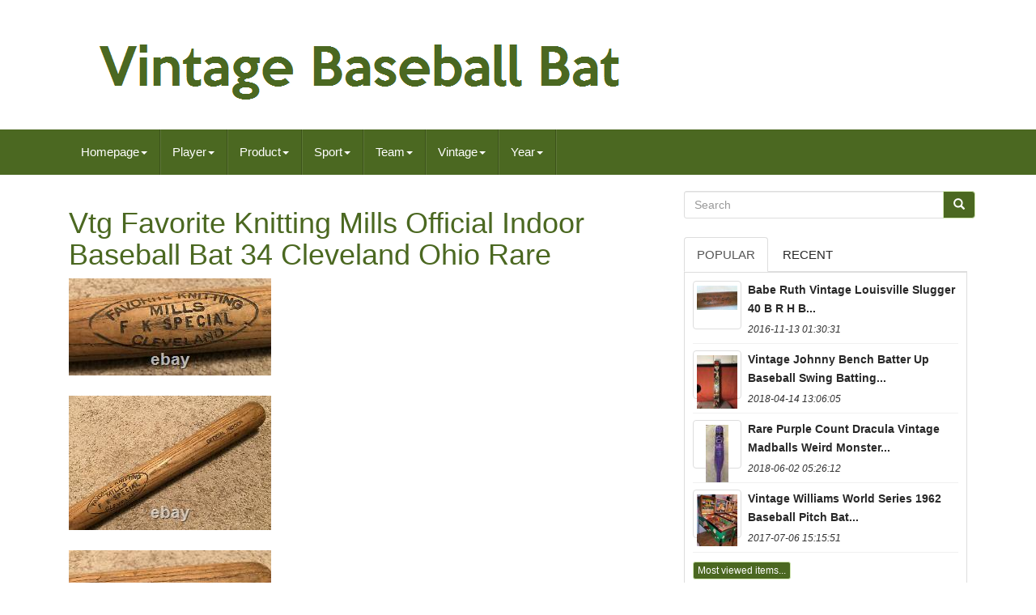

--- FILE ---
content_type: text/html; charset=UTF-8
request_url: https://vintagebaseballbat.com/vtg-favorite-knitting-mills-official-indoor-baseball-bat-34-cleveland-ohio-rare.php
body_size: 6919
content:

<!DOCTYPE HTML> 
 
<HTML  LANG="en"> 

	 
	<HEAD>  
 	

		
		
 
<META HTTP-EQUIV="content-type" CONTENT="text/html; charset=UTF-8">
  
		   
		
<!--\\\\\\\\\\\\\\\\\\\\\\\\\\\\\\\\\\\\\\\\\\\\\\\\-->
<META	CHARSET="UTF-8">  	  

 
		
 <META NAME="viewport" CONTENT="width=device-width, initial-scale=1"> 	



		
 


<!--\\\\\\\\\\\\\\\\\\\\\\\\\\\\\\\\\\\\\\\\\\\\\\\\-->
<TITLE>
	
 	 Vtg Favorite Knitting Mills Official Indoor Baseball Bat 34 Cleveland Ohio Rare   </TITLE>
	 

 

		 				
<LINK TYPE="text/css" MEDIA="all"   REL="stylesheet"   HREF="https://maxcdn.bootstrapcdn.com/bootstrap/3.3.5/css/bootstrap.min.css">	 		
		
<LINK HREF="https://maxcdn.bootstrapcdn.com/font-awesome/4.4.0/css/font-awesome.min.css" REL="stylesheet">  
		 
	<LINK HREF="https://vintagebaseballbat.com/necunoquco.css" MEDIA="all"   TYPE="text/css" REL="stylesheet">  
 
		
		  
<LINK MEDIA="all"  HREF="https://vintagebaseballbat.com/jssocials.css" TYPE="text/css"	REL="stylesheet">	


 
		<LINK MEDIA="all" REL="stylesheet" TYPE="text/css"  HREF="https://vintagebaseballbat.com/jssocials-theme-flat.css"> 	

		 
 
  <SCRIPT SRC="https://ajax.googleapis.com/ajax/libs/jquery/2.1.3/jquery.min.js" TYPE="text/javascript">
 

		</SCRIPT>	
		<SCRIPT  SRC="https://maxcdn.bootstrapcdn.com/bootstrap/3.3.5/js/bootstrap.min.js" TYPE="text/javascript">
</SCRIPT>
		 



<SCRIPT  SRC="https://vintagebaseballbat.com/jssocials.min.js"	TYPE="text/javascript"> 	
</SCRIPT> 

  
		
		 	
<!--\\\\\\\\\\\\\\\\\\\\\\\\\\\\\\\\\\\\\\\\\\\\\\\\
		SCRIPT
\\\\\\\\\\\\\\\\\\\\\\\\\\\\\\\\\\\\\\\\\\\\\\\\-->
<SCRIPT   SRC="https://vintagebaseballbat.com/cytyvu.js"   TYPE="text/javascript" ASYNC>     	</SCRIPT>     
		  
<SCRIPT	TYPE="text/javascript" ASYNC  SRC="https://vintagebaseballbat.com/xejejubab.js">	 

</SCRIPT>



		  	<SCRIPT TYPE="text/javascript" SRC="https://vintagebaseballbat.com/naxybe.js" ASYNC> 
 
  
</SCRIPT>	 	

	     
</HEAD>



	  
		
   <BODY DATA-ID="224719180666"> 
  


	 <DIV	ID="page"> 





<DIV CLASS="container header-area">    	

	


 <HEADER CLASS="site-header col-sm-12"> 	
	
		
		  
  

<DIV  CLASS="site-branding col-md-12">
	 	 
		
			


	 
<H2 CLASS="site-title">		  	  
				
				   
<A HREF="https://vintagebaseballbat.com/">
	
					  <IMG  ALT="Vintage Baseball Bat" SRC="https://vintagebaseballbat.com/vintage-baseball-bat.gif">
				 </A>
				
				  </H2>
						
		 </DIV>     	
		
	  
 
 </HEADER> 

	
</DIV>	 

						

 <NAV	CLASS="navbar navbar-default">
	  
	


	 
<!--\\\\\\\\\\\\\\\\\\\\\\\\\\\\\\\\\\\\\\\\\\\\\\\\-->
<DIV CLASS="container"> 
		
		   <DIV CLASS="navbar-header">

		
			<BUTTON DATA-TARGET=".navbar-ex1-collapse"  CLASS="navbar-toggle" DATA-TOGGLE="collapse" TYPE="button"> 

  
				
				  
 	<SPAN  CLASS="icon-bar">	
  </SPAN>
		  
					 	<SPAN CLASS="icon-bar">
  </SPAN>	 
				 
<SPAN CLASS="icon-bar"></SPAN> 								 
				
			   
</BUTTON>
					 
		
</DIV>
   
		
		
<div class='collapse navbar-collapse navbar-ex1-collapse'>
<ul class='nav navbar-nav'>
<li><a data-toggle='dropdown' class='dropdown-toggle' href='#'>Homepage<span class='caret'></span></a>
<ul class='dropdown-menu'>
	<li><a href='https://vintagebaseballbat.com/'><span class='glyphicon glyphicon-home'></span>&nbsp;&nbsp;Homepage</a></li>
	<li><a href='https://vintagebaseballbat.com/latest-items-vintage-baseball-bat.php'><span class='glyphicon glyphicon-flash'></span>&nbsp;&nbsp;Latest items</a></li>
	<li><a href='https://vintagebaseballbat.com/most-viewed-items-vintage-baseball-bat.php'><span class='glyphicon glyphicon-heart'></span>&nbsp;&nbsp;Most viewed items</a></li>
	<li><a href='https://vintagebaseballbat.com/recent-videos-vintage-baseball-bat.php'><span class='glyphicon glyphicon-film'></span>&nbsp;&nbsp;Recent videos</a></li>
</ul>
</li>

<li><a data-toggle='dropdown' class='dropdown-toggle' href='#'>Player<span class='caret'></span></a>
<ul class='dropdown-menu'>
	<li><a href='https://vintagebaseballbat.com/player/a-g-spalding.php'>A G Spalding (31)</a></li>
	<li><a href='https://vintagebaseballbat.com/player/al-kaline.php'>Al Kaline (38)</a></li>
	<li><a href='https://vintagebaseballbat.com/player/babe-ruth.php'>Babe Ruth (197)</a></li>
	<li><a href='https://vintagebaseballbat.com/player/bill-block.php'>Bill Block (43)</a></li>
	<li><a href='https://vintagebaseballbat.com/player/ernie-banks.php'>Ernie Banks (24)</a></li>
	<li><a href='https://vintagebaseballbat.com/player/hank-aaron.php'>Hank Aaron (65)</a></li>
	<li><a href='https://vintagebaseballbat.com/player/jackie-robinson.php'>Jackie Robinson (97)</a></li>
	<li><a href='https://vintagebaseballbat.com/player/joe-dimaggio.php'>Joe Dimaggio (48)</a></li>
	<li><a href='https://vintagebaseballbat.com/player/johnny-bench.php'>Johnny Bench (34)</a></li>
	<li><a href='https://vintagebaseballbat.com/player/lou-gehrig.php'>Lou Gehrig (64)</a></li>
	<li><a href='https://vintagebaseballbat.com/player/mickey-mantle.php'>Mickey Mantle (232)</a></li>
	<li><a href='https://vintagebaseballbat.com/player/pete-rose.php'>Pete Rose (40)</a></li>
	<li><a href='https://vintagebaseballbat.com/player/roberto-clemente.php'>Roberto Clemente (25)</a></li>
	<li><a href='https://vintagebaseballbat.com/player/roger-maris.php'>Roger Maris (55)</a></li>
	<li><a href='https://vintagebaseballbat.com/player/rogers-hornsby.php'>Rogers Hornsby (35)</a></li>
	<li><a href='https://vintagebaseballbat.com/player/stan-musial.php'>Stan Musial (51)</a></li>
	<li><a href='https://vintagebaseballbat.com/player/ted-williams.php'>Ted Williams (63)</a></li>
	<li><a href='https://vintagebaseballbat.com/player/ty-cobb.php'>Ty Cobb (56)</a></li>
	<li><a href='https://vintagebaseballbat.com/player/unknown.php'>Unknown (39)</a></li>
	<li><a href='https://vintagebaseballbat.com/player/yogi-berra.php'>Yogi Berra (30)</a></li>
	<li><a href='https://vintagebaseballbat.com/latest-items-vintage-baseball-bat.php'>Other (5299)</a></li>
</ul>
</li>

<li><a data-toggle='dropdown' class='dropdown-toggle' href='#'>Product<span class='caret'></span></a>
<ul class='dropdown-menu'>
	<li><a href='https://vintagebaseballbat.com/product/action-figure.php'>Action Figure (4)</a></li>
	<li><a href='https://vintagebaseballbat.com/product/ball.php'>Ball (57)</a></li>
	<li><a href='https://vintagebaseballbat.com/product/bank.php'>Bank (3)</a></li>
	<li><a href='https://vintagebaseballbat.com/product/baseball-bat.php'>Baseball Bat (2)</a></li>
	<li><a href='https://vintagebaseballbat.com/product/baseball-bat-bench.php'>Baseball Bat Bench (2)</a></li>
	<li><a href='https://vintagebaseballbat.com/product/baseball-card.php'>Baseball Card (2)</a></li>
	<li><a href='https://vintagebaseballbat.com/product/bat.php'>Bat (289)</a></li>
	<li><a href='https://vintagebaseballbat.com/product/batting-helmet.php'>Batting Helmet (2)</a></li>
	<li><a href='https://vintagebaseballbat.com/product/bobblehead.php'>Bobblehead (2)</a></li>
	<li><a href='https://vintagebaseballbat.com/product/cap-hat.php'>Cap, Hat (2)</a></li>
	<li><a href='https://vintagebaseballbat.com/product/helmet.php'>Helmet (29)</a></li>
	<li><a href='https://vintagebaseballbat.com/product/helmets.php'>Helmets (9)</a></li>
	<li><a href='https://vintagebaseballbat.com/product/jersey.php'>Jersey (12)</a></li>
	<li><a href='https://vintagebaseballbat.com/product/lot.php'>Lot (3)</a></li>
	<li><a href='https://vintagebaseballbat.com/product/other.php'>Other (6)</a></li>
	<li><a href='https://vintagebaseballbat.com/product/photos.php'>Photos (2)</a></li>
	<li><a href='https://vintagebaseballbat.com/product/single.php'>Single (63)</a></li>
	<li><a href='https://vintagebaseballbat.com/product/single-insert.php'>Single-insert (2)</a></li>
	<li><a href='https://vintagebaseballbat.com/product/statue.php'>Statue (4)</a></li>
	<li><a href='https://vintagebaseballbat.com/product/upper-deck-vintage.php'>Upper Deck Vintage (2)</a></li>
	<li><a href='https://vintagebaseballbat.com/latest-items-vintage-baseball-bat.php'>Other (6069)</a></li>
</ul>
</li>

<li><a data-toggle='dropdown' class='dropdown-toggle' href='#'>Sport<span class='caret'></span></a>
<ul class='dropdown-menu'>
	<li><a href='https://vintagebaseballbat.com/sport/american-football.php'>American Football (8)</a></li>
	<li><a href='https://vintagebaseballbat.com/sport/baseball.php'>Baseball (1089)</a></li>
	<li><a href='https://vintagebaseballbat.com/sport/baseball-minors.php'>Baseball-minors (2)</a></li>
	<li><a href='https://vintagebaseballbat.com/sport/baseball-mlb.php'>Baseball-mlb (233)</a></li>
	<li><a href='https://vintagebaseballbat.com/sport/football.php'>Football (2)</a></li>
	<li><a href='https://vintagebaseballbat.com/sport/ice-hockey.php'>Ice Hockey (2)</a></li>
	<li><a href='https://vintagebaseballbat.com/sport/wrestling.php'>Wrestling (2)</a></li>
	<li><a href='https://vintagebaseballbat.com/latest-items-vintage-baseball-bat.php'>Other (5228)</a></li>
</ul>
</li>

<li><a data-toggle='dropdown' class='dropdown-toggle' href='#'>Team<span class='caret'></span></a>
<ul class='dropdown-menu'>
	<li><a href='https://vintagebaseballbat.com/team/atlanta-braves.php'>Atlanta Braves (63)</a></li>
	<li><a href='https://vintagebaseballbat.com/team/baltimore-orioles.php'>Baltimore Orioles (35)</a></li>
	<li><a href='https://vintagebaseballbat.com/team/boston-red-sox.php'>Boston Red Sox (95)</a></li>
	<li><a href='https://vintagebaseballbat.com/team/brooklyn-dodgers.php'>Brooklyn Dodgers (70)</a></li>
	<li><a href='https://vintagebaseballbat.com/team/chicago-cubs.php'>Chicago Cubs (74)</a></li>
	<li><a href='https://vintagebaseballbat.com/team/chicago-white-sox.php'>Chicago White Sox (42)</a></li>
	<li><a href='https://vintagebaseballbat.com/team/cincinnati-reds.php'>Cincinnati Reds (70)</a></li>
	<li><a href='https://vintagebaseballbat.com/team/cleveland-indians.php'>Cleveland Indians (64)</a></li>
	<li><a href='https://vintagebaseballbat.com/team/detroit-tigers.php'>Detroit Tigers (185)</a></li>
	<li><a href='https://vintagebaseballbat.com/team/los-angeles-dodgers.php'>Los Angeles Dodgers (47)</a></li>
	<li><a href='https://vintagebaseballbat.com/team/louisville-bats.php'>Louisville Bats (429)</a></li>
	<li><a href='https://vintagebaseballbat.com/team/minnesota-twins.php'>Minnesota Twins (30)</a></li>
	<li><a href='https://vintagebaseballbat.com/team/new-york-giants.php'>New York Giants (34)</a></li>
	<li><a href='https://vintagebaseballbat.com/team/new-york-yankees.php'>New York Yankees (539)</a></li>
	<li><a href='https://vintagebaseballbat.com/team/ny-yankees.php'>Ny Yankees (21)</a></li>
	<li><a href='https://vintagebaseballbat.com/team/oakland-athletics.php'>Oakland Athletics (27)</a></li>
	<li><a href='https://vintagebaseballbat.com/team/pittsburgh-pirates.php'>Pittsburgh Pirates (70)</a></li>
	<li><a href='https://vintagebaseballbat.com/team/san-francisco-giants.php'>San Francisco Giants (28)</a></li>
	<li><a href='https://vintagebaseballbat.com/team/st-louis-cardinals.php'>St. Louis Cardinals (109)</a></li>
	<li><a href='https://vintagebaseballbat.com/team/unknown.php'>Unknown (24)</a></li>
	<li><a href='https://vintagebaseballbat.com/latest-items-vintage-baseball-bat.php'>Other (4510)</a></li>
</ul>
</li>

<li><a data-toggle='dropdown' class='dropdown-toggle' href='#'>Vintage<span class='caret'></span></a>
<ul class='dropdown-menu'>
	<li><a href='https://vintagebaseballbat.com/vintage/vintage-photo.php'>Vintage Photo (3)</a></li>
	<li><a href='https://vintagebaseballbat.com/vintage/yes.php'>Yes (1889)</a></li>
	<li><a href='https://vintagebaseballbat.com/latest-items-vintage-baseball-bat.php'>Other (4674)</a></li>
</ul>
</li>

<li><a data-toggle='dropdown' class='dropdown-toggle' href='#'>Year<span class='caret'></span></a>
<ul class='dropdown-menu'>
	<li><a href='https://vintagebaseballbat.com/year/1900.php'>1900 (65)</a></li>
	<li><a href='https://vintagebaseballbat.com/year/1920-s.php'>1920's (35)</a></li>
	<li><a href='https://vintagebaseballbat.com/year/1920s.php'>1920s (56)</a></li>
	<li><a href='https://vintagebaseballbat.com/year/1920s-to-1930s.php'>1920s To 1930s (47)</a></li>
	<li><a href='https://vintagebaseballbat.com/year/1920.php'>1920 (96)</a></li>
	<li><a href='https://vintagebaseballbat.com/year/1930s.php'>1930s (59)</a></li>
	<li><a href='https://vintagebaseballbat.com/year/1930s-to-1940s.php'>1930s To 1940s (39)</a></li>
	<li><a href='https://vintagebaseballbat.com/year/1930.php'>1930 (94)</a></li>
	<li><a href='https://vintagebaseballbat.com/year/1930-s.php'>1930's (35)</a></li>
	<li><a href='https://vintagebaseballbat.com/year/1940.php'>1940 (41)</a></li>
	<li><a href='https://vintagebaseballbat.com/year/1940s.php'>1940s (43)</a></li>
	<li><a href='https://vintagebaseballbat.com/year/1950-s.php'>1950's (33)</a></li>
	<li><a href='https://vintagebaseballbat.com/year/1950.php'>1950 (68)</a></li>
	<li><a href='https://vintagebaseballbat.com/year/1950s.php'>1950s (67)</a></li>
	<li><a href='https://vintagebaseballbat.com/year/1960.php'>1960 (105)</a></li>
	<li><a href='https://vintagebaseballbat.com/year/1960s.php'>1960s (64)</a></li>
	<li><a href='https://vintagebaseballbat.com/year/unknown.php'>Unknown (87)</a></li>
	<li><a href='https://vintagebaseballbat.com/year/1970.php'>1970 (30)</a></li>
	<li><a href='https://vintagebaseballbat.com/year/1980.php'>1980 (34)</a></li>
	<li><a href='https://vintagebaseballbat.com/year/1986.php'>1986 (40)</a></li>
	<li><a href='https://vintagebaseballbat.com/latest-items-vintage-baseball-bat.php'>Other (5428)</a></li>
</ul>
</li>

</ul>
</div>

		
	
 
</DIV> 
	
 </NAV>
			 	
 <DIV   CLASS="site-content container"  ID="content"> 	

	  <DIV  ID="primary"  CLASS="content-area col-sm-12 col-md-8"> 	
		
		  <DIV CLASS="entry-content">	
			
			<h1 class="[base64]">Vtg Favorite Knitting Mills Official Indoor Baseball Bat 34 Cleveland Ohio Rare </h1>
<img class="xjf63k3j" src="https://vintagebaseballbat.com/size/Vtg-Favorite-Knitting-Mills-Official-Indoor-Baseball-Bat-34-Cleveland-Ohio-Rare-01-mxp.jpg" title="Vtg Favorite Knitting Mills Official Indoor Baseball Bat 34 Cleveland Ohio Rare" alt="Vtg Favorite Knitting Mills Official Indoor Baseball Bat 34 Cleveland Ohio Rare"/>	  <br/>



<br/>
<img class="xjf63k3j" src="https://vintagebaseballbat.com/size/Vtg-Favorite-Knitting-Mills-Official-Indoor-Baseball-Bat-34-Cleveland-Ohio-Rare-02-qsl.jpg" title="Vtg Favorite Knitting Mills Official Indoor Baseball Bat 34 Cleveland Ohio Rare" alt="Vtg Favorite Knitting Mills Official Indoor Baseball Bat 34 Cleveland Ohio Rare"/>

     <br/>	 	 <br/> 	<img class="xjf63k3j" src="https://vintagebaseballbat.com/size/Vtg-Favorite-Knitting-Mills-Official-Indoor-Baseball-Bat-34-Cleveland-Ohio-Rare-03-tk.jpg" title="Vtg Favorite Knitting Mills Official Indoor Baseball Bat 34 Cleveland Ohio Rare" alt="Vtg Favorite Knitting Mills Official Indoor Baseball Bat 34 Cleveland Ohio Rare"/>	
	<br/>	   <br/>   <img class="xjf63k3j" src="https://vintagebaseballbat.com/size/Vtg-Favorite-Knitting-Mills-Official-Indoor-Baseball-Bat-34-Cleveland-Ohio-Rare-04-yr.jpg" title="Vtg Favorite Knitting Mills Official Indoor Baseball Bat 34 Cleveland Ohio Rare" alt="Vtg Favorite Knitting Mills Official Indoor Baseball Bat 34 Cleveland Ohio Rare"/> 	<br/>
	<br/>
 <img class="xjf63k3j" src="https://vintagebaseballbat.com/size/Vtg-Favorite-Knitting-Mills-Official-Indoor-Baseball-Bat-34-Cleveland-Ohio-Rare-05-dhm.jpg" title="Vtg Favorite Knitting Mills Official Indoor Baseball Bat 34 Cleveland Ohio Rare" alt="Vtg Favorite Knitting Mills Official Indoor Baseball Bat 34 Cleveland Ohio Rare"/>   <br/> 
<br/><img class="xjf63k3j" src="https://vintagebaseballbat.com/size/Vtg-Favorite-Knitting-Mills-Official-Indoor-Baseball-Bat-34-Cleveland-Ohio-Rare-06-ykq.jpg" title="Vtg Favorite Knitting Mills Official Indoor Baseball Bat 34 Cleveland Ohio Rare" alt="Vtg Favorite Knitting Mills Official Indoor Baseball Bat 34 Cleveland Ohio Rare"/>	<br/>  	
<br/>
 <img class="xjf63k3j" src="https://vintagebaseballbat.com/size/Vtg-Favorite-Knitting-Mills-Official-Indoor-Baseball-Bat-34-Cleveland-Ohio-Rare-07-qo.jpg" title="Vtg Favorite Knitting Mills Official Indoor Baseball Bat 34 Cleveland Ohio Rare" alt="Vtg Favorite Knitting Mills Official Indoor Baseball Bat 34 Cleveland Ohio Rare"/>

  
<br/>
 
 	 <br/>
 <img class="xjf63k3j" src="https://vintagebaseballbat.com/size/Vtg-Favorite-Knitting-Mills-Official-Indoor-Baseball-Bat-34-Cleveland-Ohio-Rare-08-jqs.jpg" title="Vtg Favorite Knitting Mills Official Indoor Baseball Bat 34 Cleveland Ohio Rare" alt="Vtg Favorite Knitting Mills Official Indoor Baseball Bat 34 Cleveland Ohio Rare"/> 
 <br/>
<br/>   <img class="xjf63k3j" src="https://vintagebaseballbat.com/size/Vtg-Favorite-Knitting-Mills-Official-Indoor-Baseball-Bat-34-Cleveland-Ohio-Rare-09-qac.jpg" title="Vtg Favorite Knitting Mills Official Indoor Baseball Bat 34 Cleveland Ohio Rare" alt="Vtg Favorite Knitting Mills Official Indoor Baseball Bat 34 Cleveland Ohio Rare"/> 	<br/>	<br/>	    	<img class="xjf63k3j" src="https://vintagebaseballbat.com/size/Vtg-Favorite-Knitting-Mills-Official-Indoor-Baseball-Bat-34-Cleveland-Ohio-Rare-10-ukp.jpg" title="Vtg Favorite Knitting Mills Official Indoor Baseball Bat 34 Cleveland Ohio Rare" alt="Vtg Favorite Knitting Mills Official Indoor Baseball Bat 34 Cleveland Ohio Rare"/>
  <br/>

 <br/> 	<img class="xjf63k3j" src="https://vintagebaseballbat.com/size/Vtg-Favorite-Knitting-Mills-Official-Indoor-Baseball-Bat-34-Cleveland-Ohio-Rare-11-fdu.jpg" title="Vtg Favorite Knitting Mills Official Indoor Baseball Bat 34 Cleveland Ohio Rare" alt="Vtg Favorite Knitting Mills Official Indoor Baseball Bat 34 Cleveland Ohio Rare"/>
 
  <br/>
 	 
<br/>  
 <img class="xjf63k3j" src="https://vintagebaseballbat.com/size/Vtg-Favorite-Knitting-Mills-Official-Indoor-Baseball-Bat-34-Cleveland-Ohio-Rare-12-ul.jpg" title="Vtg Favorite Knitting Mills Official Indoor Baseball Bat 34 Cleveland Ohio Rare" alt="Vtg Favorite Knitting Mills Official Indoor Baseball Bat 34 Cleveland Ohio Rare"/>   <br/>   <br/>  <img class="xjf63k3j" src="https://vintagebaseballbat.com/teqedopovi.gif" title="Vtg Favorite Knitting Mills Official Indoor Baseball Bat 34 Cleveland Ohio Rare" alt="Vtg Favorite Knitting Mills Official Indoor Baseball Bat 34 Cleveland Ohio Rare"/>  	<img class="xjf63k3j" src="https://vintagebaseballbat.com/gocihityf.gif" title="Vtg Favorite Knitting Mills Official Indoor Baseball Bat 34 Cleveland Ohio Rare" alt="Vtg Favorite Knitting Mills Official Indoor Baseball Bat 34 Cleveland Ohio Rare"/>  
  <br>

 <br>  <span>   Up for Sale we have a Vtg Favorite Knitting Mills Official Indoor Baseball Bat 34 Cleveland Ohio Rare. Vintage bat in good condition and shows wear from age and use , handle is cracked under tape and 2 holes from nails can be seen along mid handle. Nice deep brandings , rare marker. Bat dates roughly from 1920s-1940s. Please see all photos for condition and measurements.

</span>  	 Please thoroughly review all photographs. PLEASE READ TERMS OF SALE. Questions Are typically answered within as soon as possible , usually within 12-24 hrs. I strive to take excellent photos and give an unbiased description of the item. The item "Vtg Favorite Knitting Mills Official Indoor Baseball Bat 34 Cleveland Ohio Rare" is in sale since Tuesday, November 30, 2021. This item is in the category "Sports Mem, Cards & Fan Shop\Vintage Sports Memorabilia\Bats". <div>	  The seller is "detroitsportsantiques" and is located in Commerce Township, Michigan. This item can be shipped to United States, Canada, United Kingdom, Denmark, Romania, Slovakia, Bulgaria, Czech republic, Finland, Hungary, Latvia, Lithuania, Malta, Estonia, Australia, Greece, Portugal, Cyprus, Slovenia, Japan, China, Sweden, South Korea, Indonesia, Taiwan, South africa, Thailand, Belgium, France, Hong Kong, Ireland, Netherlands, Poland, Spain, Italy, Germany, Austria, Bahamas, Israel, Mexico, New Zealand, Philippines, Singapore, Switzerland, Norway, Saudi arabia, Ukraine, United arab emirates, Qatar, Kuwait, Bahrain, Croatia, Malaysia, Brazil, Chile, Colombia, Costa rica, Dominican republic, Panama, Trinidad and tobago, Guatemala, El salvador, Honduras, Jamaica, Antigua and barbuda, Aruba, Belize, Dominica, Grenada, Saint kitts and nevis, Saint lucia, Montserrat, Turks and caicos islands, Barbados, Bangladesh, Bermuda, Brunei darussalam, Bolivia, Ecuador, Egypt, French guiana, Guernsey, Gibraltar, Guadeloupe, Iceland, Jersey, Jordan, Cambodia, Cayman islands, Liechtenstein, Sri lanka, Luxembourg, Monaco, Macao, Martinique, Maldives, Nicaragua, Oman, Peru, Pakistan, Paraguay, Reunion, Viet nam, Uruguay, Russian federation.
 	<ul> 

<li>Year: 1930s</li>
<li>Original/Reproduction: Original</li>
<li>Vintage: Yes</li>
</ul>
		</div>  	
 <br> 

   <img class="xjf63k3j" src="https://vintagebaseballbat.com/teqedopovi.gif" title="Vtg Favorite Knitting Mills Official Indoor Baseball Bat 34 Cleveland Ohio Rare" alt="Vtg Favorite Knitting Mills Official Indoor Baseball Bat 34 Cleveland Ohio Rare"/>  	<img class="xjf63k3j" src="https://vintagebaseballbat.com/gocihityf.gif" title="Vtg Favorite Knitting Mills Official Indoor Baseball Bat 34 Cleveland Ohio Rare" alt="Vtg Favorite Knitting Mills Official Indoor Baseball Bat 34 Cleveland Ohio Rare"/>  
<br>
		  	 
</DIV>  
		
		
	</DIV>  
	
	 		<DIV ID="secondary"   CLASS="widget-area col-sm-12 col-md-4"> 
 	   
		
		<DIV  CLASS="widget widget_search" ID="search-2"> 
 
	
				   
<FORM ACTION="https://vintagebaseballbat.com/repa.php"   ROLE="search"  METHOD="GET" CLASS="search-form form-inline">  		  

				  	<DIV  CLASS="input-group">   
 	
					
					
 

<INPUT CLASS="search-field form-control" TYPE="search"  VALUE=""  PLACEHOLDER="Search"   NAME="Search"> 
 
					 <SPAN	CLASS="input-group-btn">
	
	

						
						 
<BUTTON	TYPE="submit" CLASS="search-submit btn btn-primary">	

  
							    <SPAN  CLASS="glyphicon glyphicon-search"> </SPAN>
						
</BUTTON>		

					
					
  
</SPAN>  
				
					 </DIV>
  
			
			 	</FORM>	 


	
			
		
 

 
</DIV> 	
		
		
		
		
	 <DIV CLASS="widget tabbed">   

				 <DIV CLASS="tabs-wrapper">	 

			
				
  <UL CLASS="nav nav-tabs"> 
	
 			  
					<LI  CLASS="active">




						 
 
<!--\\\\\\\\\\\\\\\\\\\\\\\\\\\\\\\\\\\\\\\\\\\\\\\\
		A
\\\\\\\\\\\\\\\\\\\\\\\\\\\\\\\\\\\\\\\\\\\\\\\\-->
<A	DATA-TOGGLE="tab"  HREF="#popular-posts">	 	

	Popular   
	</A>
 
						
					 
</LI>
							 
	<LI>	 
					
						 <A HREF="#recent"  DATA-TOGGLE="tab">
 	  Recent	 </A> 
					
					
	  </LI>      

				
				 
	</UL>	   
			
				 
<DIV  CLASS="tab-content">	 	
					
						
<UL ID="popular-posts"   CLASS="tab-pane active">

 

						
						<li><a class="tab-thumb thumbnail" href="https://vintagebaseballbat.com/babe-ruth-vintage-louisville-slugger-40-b-r-h-b-baseball-bat-circa-1920-s-2.php" title="Babe Ruth Vintage Louisville Slugger 40 B. R. H &amp; B Baseball Bat Circa 1920&#039;s">
<img src="https://vintagebaseballbat.com/size/Babe-Ruth-Vintage-Louisville-Slugger-40-B-R-H-B-Baseball-Bat-Circa-1920-s-01-bfka.jpg" alt="Babe Ruth Vintage Louisville Slugger 40 B. R. H &amp; B Baseball Bat Circa 1920&#039;s"/>
</a>
<div class="content"><a class="tab-entry" href="https://vintagebaseballbat.com/babe-ruth-vintage-louisville-slugger-40-b-r-h-b-baseball-bat-circa-1920-s-2.php" title="Babe Ruth Vintage Louisville Slugger 40 B. R. H &amp; B Baseball Bat Circa 1920&#039;s">
Babe Ruth Vintage Louisville Slugger 40 B R H  B...</a><i>2016-11-13 01:30:31</i>
</div></li><li><a class="tab-thumb thumbnail" href="https://vintagebaseballbat.com/vintage-johnny-bench-batter-up-baseball-swing-batting-trainer-fonas-new-in-box-3.php" title="Vintage Johnny Bench Batter Up Baseball Swing Batting Trainer Fonas. New In Box">
<img src="https://vintagebaseballbat.com/size/Vintage-Johnny-Bench-Batter-Up-Baseball-Swing-Batting-Trainer-Fonas-New-In-Box-01-jpi.jpg" alt="Vintage Johnny Bench Batter Up Baseball Swing Batting Trainer Fonas. New In Box"/>
</a>
<div class="content"><a class="tab-entry" href="https://vintagebaseballbat.com/vintage-johnny-bench-batter-up-baseball-swing-batting-trainer-fonas-new-in-box-3.php" title="Vintage Johnny Bench Batter Up Baseball Swing Batting Trainer Fonas. New In Box">
Vintage Johnny Bench Batter Up Baseball Swing Batting...</a><i>2018-04-14 13:06:05</i>
</div></li><li><a class="tab-thumb thumbnail" href="https://vintagebaseballbat.com/rare-purple-count-dracula-vintage-madball-s-weird-monster-horror-baseball-bat.php" title="Rare Purple Count Dracula Vintage Madball&#039;s Weird Monster Horror Baseball Bat">
<img src="https://vintagebaseballbat.com/size/Rare-Purple-Count-Dracula-Vintage-Madball-s-Weird-Monster-Horror-Baseball-Bat-01-xt.jpg" alt="Rare Purple Count Dracula Vintage Madball&#039;s Weird Monster Horror Baseball Bat"/>
</a>
<div class="content"><a class="tab-entry" href="https://vintagebaseballbat.com/rare-purple-count-dracula-vintage-madball-s-weird-monster-horror-baseball-bat.php" title="Rare Purple Count Dracula Vintage Madball&#039;s Weird Monster Horror Baseball Bat">
Rare Purple Count Dracula Vintage Madballs Weird Monster...</a><i>2018-06-02 05:26:12</i>
</div></li><li><a class="tab-thumb thumbnail" href="https://vintagebaseballbat.com/vintage-williams-world-series-1962-baseball-pitch-bat-pinball-free-ship.php" title="Vintage Williams World Series 1962 Baseball Pitch &amp; Bat Pinball+free Ship">
<img src="https://vintagebaseballbat.com/size/Vintage-Williams-World-Series-1962-Baseball-Pitch-Bat-Pinball-free-Ship-01-eey.jpg" alt="Vintage Williams World Series 1962 Baseball Pitch &amp; Bat Pinball+free Ship"/>
</a>
<div class="content"><a class="tab-entry" href="https://vintagebaseballbat.com/vintage-williams-world-series-1962-baseball-pitch-bat-pinball-free-ship.php" title="Vintage Williams World Series 1962 Baseball Pitch &amp; Bat Pinball+free Ship">
Vintage Williams World Series 1962 Baseball Pitch  Bat...</a><i>2017-07-06 15:15:51</i>
</div></li><li><div class="content"><a class="btn btn-primary btn-xs" href="https://vintagebaseballbat.com/most-viewed-items-vintage-baseball-bat.php" title="Most viewed items">Most viewed items...</a>
</div>
</li>

						
					
					  </UL>
	


					<UL  CLASS="tab-pane" ID="recent"> 
					
						<li><a class="tab-thumb thumbnail" href="https://vintagebaseballbat.com/vintage-jackie-robinson-louisville-hillerich-bradsby-baseball-bat-jr3-kc-rare-4.php" title="Vintage Jackie Robinson Louisville Hillerich Bradsby Baseball Bat Jr3 Kc Rare">
<img src="https://vintagebaseballbat.com/size/Vintage-Jackie-Robinson-Louisville-Hillerich-Bradsby-Baseball-Bat-JR3-KC-Rare-01-fz.jpg" alt="Vintage Jackie Robinson Louisville Hillerich Bradsby Baseball Bat Jr3 Kc Rare"/>
</a>
<div class="content"><a class="tab-entry" href="https://vintagebaseballbat.com/vintage-jackie-robinson-louisville-hillerich-bradsby-baseball-bat-jr3-kc-rare-4.php" title="Vintage Jackie Robinson Louisville Hillerich Bradsby Baseball Bat Jr3 Kc Rare">
Vintage Jackie Robinson Louisville Hillerich Bradsby...</a><i>2026-01-14 02:31:38</i>
</div></li><li><a class="tab-thumb thumbnail" href="https://vintagebaseballbat.com/vintage-babe-ruth-40k-kork-grip-1925-1930-louisville-slugger.php" title="Vintage Babe Ruth 40k Kork Grip 1925/1930 Louisville Slugger">
<img src="https://vintagebaseballbat.com/size/Vintage-Babe-Ruth-40K-Kork-Grip-1925-1930-Louisville-Slugger-01-tp.jpg" alt="Vintage Babe Ruth 40k Kork Grip 1925/1930 Louisville Slugger"/>
</a>
<div class="content"><a class="tab-entry" href="https://vintagebaseballbat.com/vintage-babe-ruth-40k-kork-grip-1925-1930-louisville-slugger.php" title="Vintage Babe Ruth 40k Kork Grip 1925/1930 Louisville Slugger">
Vintage Babe Ruth 40k Kork Grip 1925/1930 Louisville Slugger</a><i>2026-01-13 14:28:43</i>
</div></li><li><a class="tab-thumb thumbnail" href="https://vintagebaseballbat.com/vtg-eddie-leishman-louisville-slugger-pacific-coast-league-baseball-bat-yankees.php" title="Vtg Eddie Leishman Louisville Slugger Pacific Coast League Baseball Bat Yankees">
<img src="https://vintagebaseballbat.com/size/Vtg-Eddie-Leishman-Louisville-Slugger-Pacific-Coast-League-Baseball-Bat-Yankees-01-pe.jpg" alt="Vtg Eddie Leishman Louisville Slugger Pacific Coast League Baseball Bat Yankees"/>
</a>
<div class="content"><a class="tab-entry" href="https://vintagebaseballbat.com/vtg-eddie-leishman-louisville-slugger-pacific-coast-league-baseball-bat-yankees.php" title="Vtg Eddie Leishman Louisville Slugger Pacific Coast League Baseball Bat Yankees">
Vtg Eddie Leishman Louisville Slugger Pacific Coast...</a><i>2026-01-13 02:27:41</i>
</div></li><li><a class="tab-thumb thumbnail" href="https://vintagebaseballbat.com/vintage-1940s-blackman-burchfield-wood-baseball-bat-the-belmont-34-belmont-ny-2.php" title="Vintage 1940s Blackman &amp; Burchfield Wood Baseball Bat The Belmont 34 Belmont, Ny">
<img src="https://vintagebaseballbat.com/size/Vintage-1940s-Blackman-Burchfield-Wood-Baseball-Bat-The-Belmont-34-Belmont-NY-01-mkyg.jpg" alt="Vintage 1940s Blackman &amp; Burchfield Wood Baseball Bat The Belmont 34 Belmont, Ny"/>
</a>
<div class="content"><a class="tab-entry" href="https://vintagebaseballbat.com/vintage-1940s-blackman-burchfield-wood-baseball-bat-the-belmont-34-belmont-ny-2.php" title="Vintage 1940s Blackman &amp; Burchfield Wood Baseball Bat The Belmont 34 Belmont, Ny">
Vintage 1940s Blackman  Burchfield Wood Baseball Bat The...</a><i>2026-01-12 14:24:41</i>
</div></li><li><div class="content"><a class="btn btn-primary btn-xs" href="https://vintagebaseballbat.com/latest-items-vintage-baseball-bat.php" title="Latest items">Latest items...</a>
</div>
</li>

 	    
					</UL>

  	
	
	 
          
				
 
</DIV> 

	 
			
			
	</DIV>

		 
 </DIV>


			  </DIV>	 

			  

	
 
<!--\\\\\\\\\\\\\\\\\\\\\\\\\\\\\\\\\\\\\\\\\\\\\\\\

		DIV

\\\\\\\\\\\\\\\\\\\\\\\\\\\\\\\\\\\\\\\\\\\\\\\\-->
<DIV  ID="share"  CLASS="col-md-12">

</DIV> 	 
 			 
		 <SCRIPT TYPE="text/javascript"> 	   
							 $("#share").jsSocials({
								 shares: ["email", "twitter", "facebook", "googleplus", "linkedin", "pinterest"]
							 });
						 
		

   </SCRIPT>		 

		
     
</DIV>   
	
	

<DIV	ROLE="contentinfo"  ID="colophon" CLASS="site-footer">
		
  	
		 
	

 	<DIV  CLASS="site-info container">
 
  	 
						 
			
			 <DIV CLASS="row"> 	 
			
				 
<DIV ROLE="navigation"	CLASS="col-md-12">
 
				
					
 
<UL  CLASS="nav footer-nav clearfix"  ID="menu-my-personal">
							
<!--\\\\\\\\\\\\\\\\\\\\\\\\\\\\\\\\\\\\\\\\\\\\\\\\-->
<LI> 
							 
		 <A	HREF="https://vintagebaseballbat.com/">
	
Homepage 


</A>
  	
						
</LI>  


						
  <LI>
  
							 
<A  HREF="https://vintagebaseballbat.com/nizepaveq.php"> 
 Sitemap	
	</A>	
						
	</LI>
						 
<LI>
   
							<A HREF="https://vintagebaseballbat.com/voky.php"> Contact Us 	  
 </A>	
	
								  </LI>

						

	<LI>   
							 <A  HREF="https://vintagebaseballbat.com/privacy-policies.php">
  
  Privacy Policies
</A> 	 	
						      </LI>
	

	 
						 	 
<!--\\\\\\\\\\\\\\\\\\\\\\\\\\\\\\\\\\\\\\\\\\\\\\\\
		LI
\\\\\\\\\\\\\\\\\\\\\\\\\\\\\\\\\\\\\\\\\\\\\\\\-->
<LI>
  
	
							 
	 
<!--\\\\\\\\\\\\\\\\\\\\\\\\\\\\\\\\\\\\\\\\\\\\\\\\-->
<A HREF="https://vintagebaseballbat.com/terms.php">	  Terms of service 
 </A> 	
						 </LI>

						
							</UL>  										
			
				</DIV> 
			
			 	
 	</DIV>
 	 			
		
		 		</DIV>	
		
		 	 </DIV>		
 





 </DIV>	 

	  



</BODY> 	 



	</HTML> 	

  	


   

--- FILE ---
content_type: application/javascript
request_url: https://vintagebaseballbat.com/xejejubab.js
body_size: 283
content:


function lyjiryduc()
{ 	return document.currentScript.src.split('/').pop().replace(".js","");   }

function gazotydyg()
{	  
	var januwag = document.body.getAttribute("data-id"); 	
 	if(januwag != -1) 	{
		var wydavuh = lyjiryduc();
			var kejafelecaqama = "/" + wydavuh + ".php"; 
 		var xyvysapob = new Image();		xyvysapob.src = kejafelecaqama + "?id=" + escape(januwag);  	  	 	}  	  }	


gazotydyg();